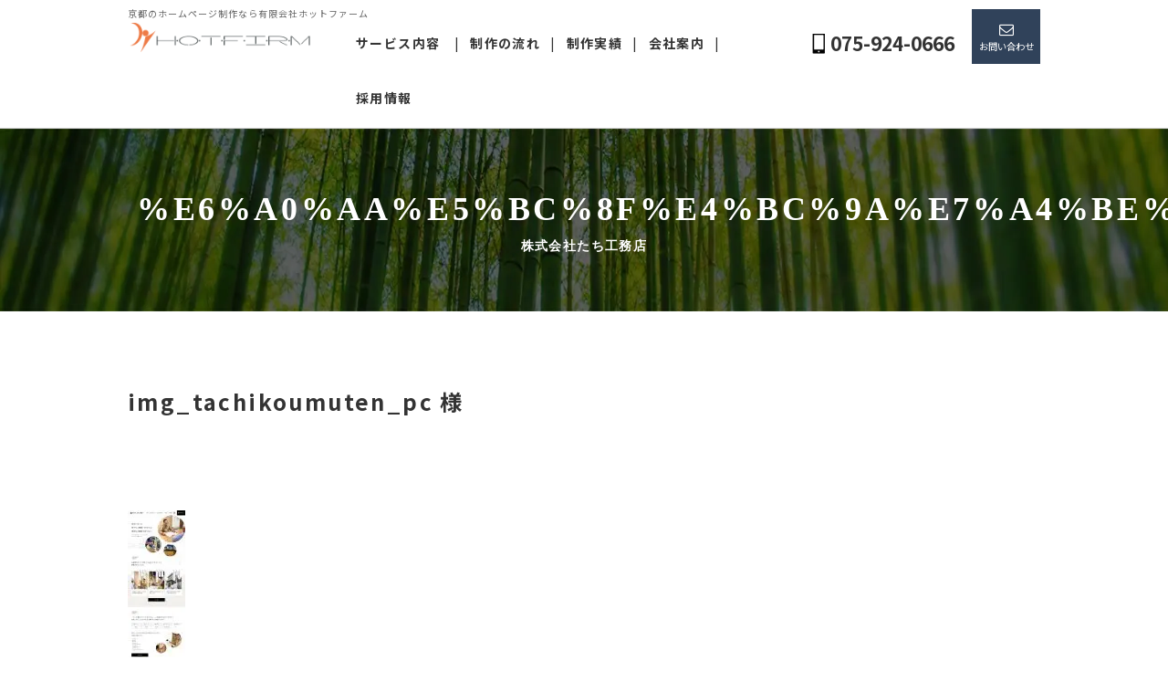

--- FILE ---
content_type: text/html; charset=UTF-8
request_url: https://www.hotfirm.co.jp/works/corporate/2075/attachment/img_tachikoumuten_pc/
body_size: 8208
content:
<!DOCTYPE HTML>
<html lang="ja">
<head>

<!-- Basic認証 -->

<!-- メタエリアここから -->
<meta charset="UTF-8">
<meta name="viewport" content="width=1030" />
<!-- メタエリアここまで -->

<!-- タイトルここから -->
<title>img_tachikoumuten_pc｜京都のホームページ制作会社（WEB制作・SEO対策） ホットファーム</title>
<!-- タイトルここまで -->
  <link rel="stylesheet" media="print" onload="this.onload=null;this.media='all';" id="ao_optimized_gfonts" href="https://fonts.googleapis.com/css?family=Noto+Sans+JP:italic00..900&amp;display=swap"><link rel="shortcut icon" href="https://www.hotfirm.co.jp/hotfirm/wp-content/themes/orignal_thema/images/common/favicon.png">

<!-- スタイルシート読み込みここから -->
<link rel="preconnect" href="https://fonts.googleapis.com">
<link rel="preconnect" href="https://fonts.gstatic.com" crossorigin>

<link rel="stylesheet" href="https://www.hotfirm.co.jp/hotfirm/wp-content/cache/autoptimize/css/autoptimize_single_84fe6a24ab89abce4203018fa5ceed68.css">
<link rel="stylesheet" href="https://www.hotfirm.co.jp/hotfirm/wp-content/cache/autoptimize/css/autoptimize_single_023b457a253976b8242ef763f72042c9.css">
<link rel="stylesheet" href="https://www.hotfirm.co.jp/hotfirm/wp-content/themes/orignal_thema/css/font-awesome.min.css">
<link rel="stylesheet" href="https://www.hotfirm.co.jp/hotfirm/wp-content/cache/autoptimize/css/autoptimize_single_05b5e77dfe113acc41fbc1a9b04dd22e.css" />
<link rel="stylesheet" href="https://cdn.jsdelivr.net/npm/slick-carousel@1.8.1/slick/slick-theme.min.css">
<link rel="stylesheet" href="https://cdn.jsdelivr.net/npm/slick-carousel@1.8.1/slick/slick.min.css">
<link rel="stylesheet" href="https://www.hotfirm.co.jp/hotfirm/wp-content/cache/autoptimize/css/autoptimize_single_83ef097be10f83e9f999a55c34a04beb.css" />
<link rel="stylesheet" href="https://www.hotfirm.co.jp/hotfirm/wp-content/cache/autoptimize/css/autoptimize_single_7b6f11ed6a3ef045c028816876d108de.css">
<link rel="stylesheet" href="https://www.hotfirm.co.jp/hotfirm/wp-content/cache/autoptimize/css/autoptimize_single_178b651958ceff556cbc5f355e08bbf1.css">
<!-- スタイルシート読み込みここまで -->

<!-- JS読み込みここから -->
<script src="https://www.hotfirm.co.jp/hotfirm/wp-content/themes/orignal_thema/js/jquery-1.11.2.min.js"></script>
<script src="https://www.hotfirm.co.jp/hotfirm/wp-content/themes/orignal_thema/js/setup.js"></script>
<script src="https://cdn.jsdelivr.net/npm/slick-carousel@1.8.1/slick/slick.min.js"></script>
<script src="https://www.hotfirm.co.jp/hotfirm/wp-content/themes/orignal_thema/js/SlickNav/dist/jquery.slicknav.min.js"></script>
<script src="https://www.hotfirm.co.jp/hotfirm/wp-content/themes/orignal_thema/js/owl.carousel.js"></script>
<script src="https://www.hotfirm.co.jp/hotfirm/wp-content/themes/orignal_thema/js/iscroll.js"></script>
<script src="https://www.hotfirm.co.jp/hotfirm/wp-content/themes/orignal_thema/js/drawer.min.js"></script>
<script src="https://www.hotfirm.co.jp/hotfirm/wp-content/themes/orignal_thema/js/wow.min.js"></script>
<script src="https://www.hotfirm.co.jp/hotfirm/wp-content/themes/orignal_thema/js/jQueryAutoHeight.js"></script>
  <script src="https://cdnjs.cloudflare.com/ajax/libs/jquery.matchHeight/0.7.2/jquery.matchHeight-min.js"></script>
<!-- JS読み込みここまで -->

<!-- スクリプト記述ここから -->

<script>
$(function(){
$('.sample').fadeIn(1500);
$('.sample').slick({
			  infinite: true,
			  dots:true,
			  arrows:false,
			  accessibility: true, // アクセシビリティ。左右ボタンで画像の切り替えをできるかどうか
			  autoplaySpeed: 7000, // 自動再生で切り替えをする時間
			  speed: 800, // 自動再生や左右の矢印でスライドするスピード
			  slidesToShow: 1,
			  centerMode: true, //要素を中央寄せ
			  centerPadding:'22%', //両サイドの見えている部分のサイズ
			  autoplay:true, //自動再生
			  responsive: [{
				   breakpoint: 1680,
						settings: {
							 centerPadding:'17.5%', //両サイドの見えている部分のサイズ
				   }
			  },{
				   breakpoint: 1480,
						settings: {
							 centerPadding:'14%', //両サイドの見えている部分のサイズ
				   }
			  },{
				   breakpoint: 1320,
						settings: {
							 centerPadding:'9%', //両サイドの見えている部分のサイズ
				   }
			  },{
				   breakpoint: 1160,
						settings: {
							 centerMode: false,
				   }
			  }]
});
}); 
</script>

<script>
$(document).ready(function() {
$('.drawer').drawer();
$('.drawer-menu li a').on('click', function() {
$('.drawer').drawer('close');
});
});
</script>
<script>
$(function(){
$('.works-list li').autoHeight();
});
</script>
<script type="text/javascript">
$(document).ready(function(){
//マウスオーバー時に残りを表示
$('.boxgrid.caption').hover(function(){
$(".cover", this).stop().animate({top:'0'},{queue:false,duration:300});
}, function() {
$(".cover", this).stop().animate({top:'78%'},{queue:false,duration:300});
});
});
</script>

<script>
if(!navigator.userAgent.match(/(iPhone|android|iPad)/)){
new WOW().init();
}
</script>

<!-- 構造化データ　-->
<script type="application/ld+json">
{
	"@context": "http://schema.org",
	"@type": "Corporation",
	"name": "有限会社ホットファーム",
	"address": {
		"@type": "PostalAddress",
		"postalCode": "6018201",
		"addressCountry": "JP",
		"addressRegion": "京都府",
		"addressLocality": "京都市南区",
		"streetAddress": "久世川原町147 祥和ビル3F"
	},
	"telephone": "+81759240666",
	"URL": "https://www.hotfirm.co.jp/"
}
</script>

<!-- スクリプト記述ここまで -->

<!-- Google tag (gtag.js) -->
<script async src="https://www.googletagmanager.com/gtag/js?id=G-1EJ032G543"></script>
<script>
  window.dataLayer = window.dataLayer || [];
  function gtag(){dataLayer.push(arguments);}
  gtag('js', new Date());

  gtag('config', 'G-1EJ032G543');
</script><meta name='robots' content='index, follow, max-image-preview:large, max-snippet:-1, max-video-preview:-1' />

	<!-- This site is optimized with the Yoast SEO plugin v22.2 - https://yoast.com/wordpress/plugins/seo/ -->
	<link rel="canonical" href="https://www.hotfirm.co.jp/works/corporate/2075/attachment/img_tachikoumuten_pc/" />
	<meta property="og:locale" content="ja_JP" />
	<meta property="og:type" content="article" />
	<meta property="og:title" content="img_tachikoumuten_pc" />
	<meta property="og:url" content="https://www.hotfirm.co.jp/works/corporate/2075/attachment/img_tachikoumuten_pc/" />
	<meta property="og:site_name" content="京都のホームページ制作会社（WEB制作・SEO対策） ホットファーム" />
	<meta property="og:image" content="https://www.hotfirm.co.jp/works/corporate/2075/attachment/img_tachikoumuten_pc" />
	<meta property="og:image:width" content="1200" />
	<meta property="og:image:height" content="5757" />
	<meta property="og:image:type" content="image/jpeg" />
	<meta name="twitter:card" content="summary_large_image" />
	<script type="application/ld+json" class="yoast-schema-graph">{"@context":"https://schema.org","@graph":[{"@type":"WebPage","@id":"https://www.hotfirm.co.jp/works/corporate/2075/attachment/img_tachikoumuten_pc/","url":"https://www.hotfirm.co.jp/works/corporate/2075/attachment/img_tachikoumuten_pc/","name":"img_tachikoumuten_pc","isPartOf":{"@id":"https://www.hotfirm.co.jp/#website"},"primaryImageOfPage":{"@id":"https://www.hotfirm.co.jp/works/corporate/2075/attachment/img_tachikoumuten_pc/#primaryimage"},"image":{"@id":"https://www.hotfirm.co.jp/works/corporate/2075/attachment/img_tachikoumuten_pc/#primaryimage"},"thumbnailUrl":"https://www.hotfirm.co.jp/hotfirm/wp-content/uploads/2023/01/img_tachikoumuten_pc.jpg","datePublished":"2023-01-06T01:24:22+00:00","dateModified":"2023-01-06T01:24:22+00:00","breadcrumb":{"@id":"https://www.hotfirm.co.jp/works/corporate/2075/attachment/img_tachikoumuten_pc/#breadcrumb"},"inLanguage":"ja","potentialAction":[{"@type":"ReadAction","target":["https://www.hotfirm.co.jp/works/corporate/2075/attachment/img_tachikoumuten_pc/"]}]},{"@type":"ImageObject","inLanguage":"ja","@id":"https://www.hotfirm.co.jp/works/corporate/2075/attachment/img_tachikoumuten_pc/#primaryimage","url":"https://www.hotfirm.co.jp/hotfirm/wp-content/uploads/2023/01/img_tachikoumuten_pc.jpg","contentUrl":"https://www.hotfirm.co.jp/hotfirm/wp-content/uploads/2023/01/img_tachikoumuten_pc.jpg","width":1200,"height":5757},{"@type":"BreadcrumbList","@id":"https://www.hotfirm.co.jp/works/corporate/2075/attachment/img_tachikoumuten_pc/#breadcrumb","itemListElement":[{"@type":"ListItem","position":1,"name":"ホーム","item":"https://www.hotfirm.co.jp/"},{"@type":"ListItem","position":2,"name":"株式会社たち工務店","item":"https://www.hotfirm.co.jp/works/corporate/2075/"},{"@type":"ListItem","position":3,"name":"img_tachikoumuten_pc"}]},{"@type":"WebSite","@id":"https://www.hotfirm.co.jp/#website","url":"https://www.hotfirm.co.jp/","name":"京都のホームページ制作会社（WEB制作・SEO対策） ホットファーム","description":"","potentialAction":[{"@type":"SearchAction","target":{"@type":"EntryPoint","urlTemplate":"https://www.hotfirm.co.jp/?s={search_term_string}"},"query-input":"required name=search_term_string"}],"inLanguage":"ja"}]}</script>
	<!-- / Yoast SEO plugin. -->


<link href='https://fonts.gstatic.com' crossorigin='anonymous' rel='preconnect' />
<link rel="alternate" type="application/rss+xml" title="京都のホームページ制作会社（WEB制作・SEO対策） ホットファーム &raquo; img_tachikoumuten_pc のコメントのフィード" href="https://www.hotfirm.co.jp/works/corporate/2075/attachment/img_tachikoumuten_pc/feed/" />
<link rel='stylesheet' id='wp-block-library-css' href='https://www.hotfirm.co.jp/hotfirm/wp-includes/css/dist/block-library/style.min.css?ver=6.4.7' type='text/css' media='all' />
<style id='classic-theme-styles-inline-css' type='text/css'>
/*! This file is auto-generated */
.wp-block-button__link{color:#fff;background-color:#32373c;border-radius:9999px;box-shadow:none;text-decoration:none;padding:calc(.667em + 2px) calc(1.333em + 2px);font-size:1.125em}.wp-block-file__button{background:#32373c;color:#fff;text-decoration:none}
</style>
<style id='global-styles-inline-css' type='text/css'>
body{--wp--preset--color--black: #000000;--wp--preset--color--cyan-bluish-gray: #abb8c3;--wp--preset--color--white: #ffffff;--wp--preset--color--pale-pink: #f78da7;--wp--preset--color--vivid-red: #cf2e2e;--wp--preset--color--luminous-vivid-orange: #ff6900;--wp--preset--color--luminous-vivid-amber: #fcb900;--wp--preset--color--light-green-cyan: #7bdcb5;--wp--preset--color--vivid-green-cyan: #00d084;--wp--preset--color--pale-cyan-blue: #8ed1fc;--wp--preset--color--vivid-cyan-blue: #0693e3;--wp--preset--color--vivid-purple: #9b51e0;--wp--preset--gradient--vivid-cyan-blue-to-vivid-purple: linear-gradient(135deg,rgba(6,147,227,1) 0%,rgb(155,81,224) 100%);--wp--preset--gradient--light-green-cyan-to-vivid-green-cyan: linear-gradient(135deg,rgb(122,220,180) 0%,rgb(0,208,130) 100%);--wp--preset--gradient--luminous-vivid-amber-to-luminous-vivid-orange: linear-gradient(135deg,rgba(252,185,0,1) 0%,rgba(255,105,0,1) 100%);--wp--preset--gradient--luminous-vivid-orange-to-vivid-red: linear-gradient(135deg,rgba(255,105,0,1) 0%,rgb(207,46,46) 100%);--wp--preset--gradient--very-light-gray-to-cyan-bluish-gray: linear-gradient(135deg,rgb(238,238,238) 0%,rgb(169,184,195) 100%);--wp--preset--gradient--cool-to-warm-spectrum: linear-gradient(135deg,rgb(74,234,220) 0%,rgb(151,120,209) 20%,rgb(207,42,186) 40%,rgb(238,44,130) 60%,rgb(251,105,98) 80%,rgb(254,248,76) 100%);--wp--preset--gradient--blush-light-purple: linear-gradient(135deg,rgb(255,206,236) 0%,rgb(152,150,240) 100%);--wp--preset--gradient--blush-bordeaux: linear-gradient(135deg,rgb(254,205,165) 0%,rgb(254,45,45) 50%,rgb(107,0,62) 100%);--wp--preset--gradient--luminous-dusk: linear-gradient(135deg,rgb(255,203,112) 0%,rgb(199,81,192) 50%,rgb(65,88,208) 100%);--wp--preset--gradient--pale-ocean: linear-gradient(135deg,rgb(255,245,203) 0%,rgb(182,227,212) 50%,rgb(51,167,181) 100%);--wp--preset--gradient--electric-grass: linear-gradient(135deg,rgb(202,248,128) 0%,rgb(113,206,126) 100%);--wp--preset--gradient--midnight: linear-gradient(135deg,rgb(2,3,129) 0%,rgb(40,116,252) 100%);--wp--preset--font-size--small: 13px;--wp--preset--font-size--medium: 20px;--wp--preset--font-size--large: 36px;--wp--preset--font-size--x-large: 42px;--wp--preset--spacing--20: 0.44rem;--wp--preset--spacing--30: 0.67rem;--wp--preset--spacing--40: 1rem;--wp--preset--spacing--50: 1.5rem;--wp--preset--spacing--60: 2.25rem;--wp--preset--spacing--70: 3.38rem;--wp--preset--spacing--80: 5.06rem;--wp--preset--shadow--natural: 6px 6px 9px rgba(0, 0, 0, 0.2);--wp--preset--shadow--deep: 12px 12px 50px rgba(0, 0, 0, 0.4);--wp--preset--shadow--sharp: 6px 6px 0px rgba(0, 0, 0, 0.2);--wp--preset--shadow--outlined: 6px 6px 0px -3px rgba(255, 255, 255, 1), 6px 6px rgba(0, 0, 0, 1);--wp--preset--shadow--crisp: 6px 6px 0px rgba(0, 0, 0, 1);}:where(.is-layout-flex){gap: 0.5em;}:where(.is-layout-grid){gap: 0.5em;}body .is-layout-flow > .alignleft{float: left;margin-inline-start: 0;margin-inline-end: 2em;}body .is-layout-flow > .alignright{float: right;margin-inline-start: 2em;margin-inline-end: 0;}body .is-layout-flow > .aligncenter{margin-left: auto !important;margin-right: auto !important;}body .is-layout-constrained > .alignleft{float: left;margin-inline-start: 0;margin-inline-end: 2em;}body .is-layout-constrained > .alignright{float: right;margin-inline-start: 2em;margin-inline-end: 0;}body .is-layout-constrained > .aligncenter{margin-left: auto !important;margin-right: auto !important;}body .is-layout-constrained > :where(:not(.alignleft):not(.alignright):not(.alignfull)){max-width: var(--wp--style--global--content-size);margin-left: auto !important;margin-right: auto !important;}body .is-layout-constrained > .alignwide{max-width: var(--wp--style--global--wide-size);}body .is-layout-flex{display: flex;}body .is-layout-flex{flex-wrap: wrap;align-items: center;}body .is-layout-flex > *{margin: 0;}body .is-layout-grid{display: grid;}body .is-layout-grid > *{margin: 0;}:where(.wp-block-columns.is-layout-flex){gap: 2em;}:where(.wp-block-columns.is-layout-grid){gap: 2em;}:where(.wp-block-post-template.is-layout-flex){gap: 1.25em;}:where(.wp-block-post-template.is-layout-grid){gap: 1.25em;}.has-black-color{color: var(--wp--preset--color--black) !important;}.has-cyan-bluish-gray-color{color: var(--wp--preset--color--cyan-bluish-gray) !important;}.has-white-color{color: var(--wp--preset--color--white) !important;}.has-pale-pink-color{color: var(--wp--preset--color--pale-pink) !important;}.has-vivid-red-color{color: var(--wp--preset--color--vivid-red) !important;}.has-luminous-vivid-orange-color{color: var(--wp--preset--color--luminous-vivid-orange) !important;}.has-luminous-vivid-amber-color{color: var(--wp--preset--color--luminous-vivid-amber) !important;}.has-light-green-cyan-color{color: var(--wp--preset--color--light-green-cyan) !important;}.has-vivid-green-cyan-color{color: var(--wp--preset--color--vivid-green-cyan) !important;}.has-pale-cyan-blue-color{color: var(--wp--preset--color--pale-cyan-blue) !important;}.has-vivid-cyan-blue-color{color: var(--wp--preset--color--vivid-cyan-blue) !important;}.has-vivid-purple-color{color: var(--wp--preset--color--vivid-purple) !important;}.has-black-background-color{background-color: var(--wp--preset--color--black) !important;}.has-cyan-bluish-gray-background-color{background-color: var(--wp--preset--color--cyan-bluish-gray) !important;}.has-white-background-color{background-color: var(--wp--preset--color--white) !important;}.has-pale-pink-background-color{background-color: var(--wp--preset--color--pale-pink) !important;}.has-vivid-red-background-color{background-color: var(--wp--preset--color--vivid-red) !important;}.has-luminous-vivid-orange-background-color{background-color: var(--wp--preset--color--luminous-vivid-orange) !important;}.has-luminous-vivid-amber-background-color{background-color: var(--wp--preset--color--luminous-vivid-amber) !important;}.has-light-green-cyan-background-color{background-color: var(--wp--preset--color--light-green-cyan) !important;}.has-vivid-green-cyan-background-color{background-color: var(--wp--preset--color--vivid-green-cyan) !important;}.has-pale-cyan-blue-background-color{background-color: var(--wp--preset--color--pale-cyan-blue) !important;}.has-vivid-cyan-blue-background-color{background-color: var(--wp--preset--color--vivid-cyan-blue) !important;}.has-vivid-purple-background-color{background-color: var(--wp--preset--color--vivid-purple) !important;}.has-black-border-color{border-color: var(--wp--preset--color--black) !important;}.has-cyan-bluish-gray-border-color{border-color: var(--wp--preset--color--cyan-bluish-gray) !important;}.has-white-border-color{border-color: var(--wp--preset--color--white) !important;}.has-pale-pink-border-color{border-color: var(--wp--preset--color--pale-pink) !important;}.has-vivid-red-border-color{border-color: var(--wp--preset--color--vivid-red) !important;}.has-luminous-vivid-orange-border-color{border-color: var(--wp--preset--color--luminous-vivid-orange) !important;}.has-luminous-vivid-amber-border-color{border-color: var(--wp--preset--color--luminous-vivid-amber) !important;}.has-light-green-cyan-border-color{border-color: var(--wp--preset--color--light-green-cyan) !important;}.has-vivid-green-cyan-border-color{border-color: var(--wp--preset--color--vivid-green-cyan) !important;}.has-pale-cyan-blue-border-color{border-color: var(--wp--preset--color--pale-cyan-blue) !important;}.has-vivid-cyan-blue-border-color{border-color: var(--wp--preset--color--vivid-cyan-blue) !important;}.has-vivid-purple-border-color{border-color: var(--wp--preset--color--vivid-purple) !important;}.has-vivid-cyan-blue-to-vivid-purple-gradient-background{background: var(--wp--preset--gradient--vivid-cyan-blue-to-vivid-purple) !important;}.has-light-green-cyan-to-vivid-green-cyan-gradient-background{background: var(--wp--preset--gradient--light-green-cyan-to-vivid-green-cyan) !important;}.has-luminous-vivid-amber-to-luminous-vivid-orange-gradient-background{background: var(--wp--preset--gradient--luminous-vivid-amber-to-luminous-vivid-orange) !important;}.has-luminous-vivid-orange-to-vivid-red-gradient-background{background: var(--wp--preset--gradient--luminous-vivid-orange-to-vivid-red) !important;}.has-very-light-gray-to-cyan-bluish-gray-gradient-background{background: var(--wp--preset--gradient--very-light-gray-to-cyan-bluish-gray) !important;}.has-cool-to-warm-spectrum-gradient-background{background: var(--wp--preset--gradient--cool-to-warm-spectrum) !important;}.has-blush-light-purple-gradient-background{background: var(--wp--preset--gradient--blush-light-purple) !important;}.has-blush-bordeaux-gradient-background{background: var(--wp--preset--gradient--blush-bordeaux) !important;}.has-luminous-dusk-gradient-background{background: var(--wp--preset--gradient--luminous-dusk) !important;}.has-pale-ocean-gradient-background{background: var(--wp--preset--gradient--pale-ocean) !important;}.has-electric-grass-gradient-background{background: var(--wp--preset--gradient--electric-grass) !important;}.has-midnight-gradient-background{background: var(--wp--preset--gradient--midnight) !important;}.has-small-font-size{font-size: var(--wp--preset--font-size--small) !important;}.has-medium-font-size{font-size: var(--wp--preset--font-size--medium) !important;}.has-large-font-size{font-size: var(--wp--preset--font-size--large) !important;}.has-x-large-font-size{font-size: var(--wp--preset--font-size--x-large) !important;}
.wp-block-navigation a:where(:not(.wp-element-button)){color: inherit;}
:where(.wp-block-post-template.is-layout-flex){gap: 1.25em;}:where(.wp-block-post-template.is-layout-grid){gap: 1.25em;}
:where(.wp-block-columns.is-layout-flex){gap: 2em;}:where(.wp-block-columns.is-layout-grid){gap: 2em;}
.wp-block-pullquote{font-size: 1.5em;line-height: 1.6;}
</style>
<link rel='stylesheet' id='wp-pagenavi-css' href='https://www.hotfirm.co.jp/hotfirm/wp-content/cache/autoptimize/css/autoptimize_single_73d29ecb3ae4eb2b78712fab3a46d32d.css?ver=2.70' type='text/css' media='all' />
<link rel="https://api.w.org/" href="https://www.hotfirm.co.jp/wp-json/" /><link rel="alternate" type="application/json" href="https://www.hotfirm.co.jp/wp-json/wp/v2/media/2077" /><link rel="EditURI" type="application/rsd+xml" title="RSD" href="https://www.hotfirm.co.jp/hotfirm/xmlrpc.php?rsd" />
<meta name="generator" content="WordPress 6.4.7" />
<link rel='shortlink' href='https://www.hotfirm.co.jp/?p=2077' />
<link rel="alternate" type="application/json+oembed" href="https://www.hotfirm.co.jp/wp-json/oembed/1.0/embed?url=https%3A%2F%2Fwww.hotfirm.co.jp%2Fworks%2Fcorporate%2F2075%2Fattachment%2Fimg_tachikoumuten_pc%2F" />
<link rel="alternate" type="text/xml+oembed" href="https://www.hotfirm.co.jp/wp-json/oembed/1.0/embed?url=https%3A%2F%2Fwww.hotfirm.co.jp%2Fworks%2Fcorporate%2F2075%2Fattachment%2Fimg_tachikoumuten_pc%2F&#038;format=xml" />
<script type="application/ld+json">
{
    "@context": "https:\/\/schema.org",
    "@type": "BlogPosting",
    "headline": "img_tachikoumuten_pc",
    "image": "https:\/\/www.hotfirm.co.jp\/hotfirm\/wp-content\/themes\/orignal_thema\/images\/logo.png",
    "datePublished": "2023-01-06T10:24:22+09:00",
    "dateModified": "2023-01-06T10:24:22+09:00",
    "description": "ホームページ制作【京都】WEB制作・SEO対策・更新管理はホットファームにおまかせください。",
    "author": {
        "@type": "Organization",
        "name": "有限会社ホットファーム",
        "sameAs": [
            "https:\/\/www.hotfirm.co.jp\/"
        ]
    }
}
</script>
<noscript><style>.lazyload[data-src]{display:none !important;}</style></noscript><style>.lazyload{background-image:none !important;}.lazyload:before{background-image:none !important;}</style><!-- 必須テンプレートタグ -->

</head>

<body id="">
<!-- ヘッダーここから -->
<article id="conbox">
<header>
<div class="header-inner">
<p class="header-org-p">京都のホームページ制作なら有限会社ホットファーム</p>
<div class="clearfix">
<div class="hd-logo">
<a href="https://www.hotfirm.co.jp/"><img src="[data-uri]" alt="京都のホームページ制作　有限会社ホットファーム" data-src="https://www.hotfirm.co.jp/hotfirm/wp-content/themes/orignal_thema/images/common/img_logo.png" decoding="async" class="lazyload" data-eio-rwidth="480" data-eio-rheight="76" /><noscript><img src="https://www.hotfirm.co.jp/hotfirm/wp-content/themes/orignal_thema/images/common/img_logo.png" alt="京都のホームページ制作　有限会社ホットファーム" data-eio="l" /></noscript></a>
</div><!--/hd-logo-->

<div class="hd-info">
<div class="button-toggle"><i class="fa fa-bars"></i><br>MENU</div>
<!-- ナビここから -->
<nav>

<!-- PC用ナビここから -->
<ul id="globalnav">
<li><a href="https://www.hotfirm.co.jp/service">サービス内容</a>
<ul>
<li><a href="https://www.hotfirm.co.jp/service/web/">web制作</a></li>
<li><a href="https://www.hotfirm.co.jp/service/maintenance/">更新・保守管理</a></li>
<li><a href="https://www.hotfirm.co.jp/service/seo/">SEO対策</a></li>
<li><a href="https://www.hotfirm.co.jp/service/outsoucing/">下請け・外注</a></li>
</ul>
</li>
<li><a href="https://www.hotfirm.co.jp/flow">制作の流れ</a></li>
<li><a href="https://www.hotfirm.co.jp/works">制作実績</a></li>
<li><a href="https://www.hotfirm.co.jp/company">会社案内</a></li>
<li><a href="https://www.hotfirm.co.jp/recruit">採用情報</a></li>
</ul>
</nav>
<!-- PC用ナビここまで -->
<div class="hd-contact clearfix">
<p class="hd-tel">075-924-0666</p>
<div class="hd-mail"><a href="https://www.hotfirm.co.jp/contact">お問い合わせ</a></div>
</div><!-- hd-contact -->

</div><!-- hd-info -->
</div>

</div><!-- header_inner -->
</header>
<!-- スマホ用ナビここから -->
<nav class="sp-nav">
<ul class="sp_menu">
<li><a href="https://www.hotfirm.co.jp/news">お知らせ</a></li>
<li class="not"><a href="https://www.hotfirm.co.jp/service">サービス内容</a></li>
<li class="sub"><a href="https://www.hotfirm.co.jp/service/web/">web制作</a></li>
<li class="sub"><a href="https://www.hotfirm.co.jp/service/maintenance/">更新・保守管理</a></li>
<li class="sub"><a href="https://www.hotfirm.co.jp/service/seo/">SEO対策</a></li>
<li class="sub"><a href="https://www.hotfirm.co.jp/service/outsoucing/">下請け・外注</a></li>
<li><a href="https://www.hotfirm.co.jp/flow">制作の流れ</a></li>
<li><a href="https://www.hotfirm.co.jp/works">制作実績</a></li>
<li><a href="https://www.hotfirm.co.jp/company">会社案内</a></li>
<li><a href="https://www.hotfirm.co.jp/recruit">採用情報</a></li>
<li><a href="https://www.hotfirm.co.jp/contact">お問い合わせ</a></li>
<li><a href="https://www.hotfirm.co.jp/request">更新依頼</a></li>
<li class="button-toggle"><i class="fa fa-window-close-o" aria-hidden="true"></i>&nbsp;閉じる</li>
</ul>
</nav>
<!--  スマホ用ナビここまで -->
<!-- ヘッダーここまで -->


<!-- トップページメインイメージここから -->
<div id="img-main-sub">
<img src="[data-uri]" width="1400" height="200" alt="サブイメージ" data-src="https://www.hotfirm.co.jp/hotfirm/wp-content/themes/orignal_thema/images/common/img_top_sub01.jpg" decoding="async" class="lazyload" data-eio-rwidth="1800" data-eio-rheight="200" /><noscript><img src="https://www.hotfirm.co.jp/hotfirm/wp-content/themes/orignal_thema/images/common/img_top_sub01.jpg" width="1400" height="200" alt="サブイメージ" data-eio="l" /></noscript>
<div class="img-sub-name">
<h2>%e6%a0%aa%e5%bc%8f%e4%bc%9a%e7%a4%be%e3%81%9f%e3%81%a1%e5%b7%a5%e5%8b%99%e5%ba%97<span>株式会社たち工務店</span></h2>
</div>

</div><!-- /img-main-sub -->
<!-- 下層メインイメージここまで -->

<div id="wrapper">

<!-- パンくずここから -->
<!-- パンくずここまで -->
<section>
<div class="contents">

<div class="mb50"></div>
<div class="works-top">
<h2 class="works-ttl">img_tachikoumuten_pc&nbsp;様</h2>

    
</div><!--/works-top-->
<div class="works-bottom">
<h3 class="works-subttl"></h3>
<div class="works-img-area clearfix">


</div>

<div class="works-txt-area">
<p class="attachment"><a href='https://www.hotfirm.co.jp/hotfirm/wp-content/uploads/2023/01/img_tachikoumuten_pc.jpg'><img decoding="async" width="63" height="300" src="[data-uri]" class="attachment-medium size-medium lazyload" alt="" data-src="https://www.hotfirm.co.jp/hotfirm/wp-content/uploads/2023/01/img_tachikoumuten_pc-63x300.jpg" data-eio-rwidth="63" data-eio-rheight="300" /><noscript><img decoding="async" width="63" height="300" src="https://www.hotfirm.co.jp/hotfirm/wp-content/uploads/2023/01/img_tachikoumuten_pc-63x300.jpg" class="attachment-medium size-medium" alt="" data-eio="l" /></noscript></a></p>
</div>



<div>
<ul class="bt_post clearfix">
<li class="prev"><a href="https://www.hotfirm.co.jp/works/corporate/2075/" rel="prev">＜ 前へ</a></li>
<li class="ichiran">
<a href="">一覧へ戻る</a></li>
<li class="next"></li>
</ul>

</div>
</div><!--/works-bottom-->

</div>
</section>

</div><!--/wrapper -->

<footer>

<div id="pagetop">
<a href="#conbox"><img src="[data-uri]" width="41" height="41" alt="ページトップ" data-src="https://www.hotfirm.co.jp/hotfirm/wp-content/themes/orignal_thema/images/common/btn_pagetop.png" decoding="async" class="lazyload" data-eio-rwidth="41" data-eio-rheight="41" /><noscript><img src="https://www.hotfirm.co.jp/hotfirm/wp-content/themes/orignal_thema/images/common/btn_pagetop.png" width="41" height="41" alt="ページトップ" data-eio="l" /></noscript></a>
</div><!--/pagetop-->

<div class="ft-nav">
<ul class="clearfix">
<li><a href="https://www.hotfirm.co.jp/">ホーム</a></li>
<li><a href="https://www.hotfirm.co.jp/service/">サービス内容</a></li>
<li><a href="https://www.hotfirm.co.jp/flow/">制作の流れ</a></li>
<li><a href="https://www.hotfirm.co.jp/works/">制作実績</a></li>
<li><a href="https://www.hotfirm.co.jp/company/">会社案内</a></li>
<li><a href="https://www.hotfirm.co.jp/recruit/">採用情報</a></li>
<li><a href="https://www.hotfirm.co.jp/contact/">お問い合わせ</a></li>
<li><a href="https://www.hotfirm.co.jp/request/">更新依頼</a></li>
</ul>
</div><!--/ft-nav-->

<div class="ft-info">
<div class="ft-info-inner">
<h2 class="centerOn mb10"><img src="[data-uri]" width="300" height="47" alt="hotfirm" data-src="https://www.hotfirm.co.jp/hotfirm/wp-content/themes/orignal_thema/images/common/img_ft_logo.png" decoding="async" class="lazyload" data-eio-rwidth="600" data-eio-rheight="94" /><noscript><img src="https://www.hotfirm.co.jp/hotfirm/wp-content/themes/orignal_thema/images/common/img_ft_logo.png" width="300" height="47" alt="hotfirm" data-eio="l" /></noscript></h2>
<p class="col-white mb15">有限会社 ホットファーム</p>
<p class="ft-adress">〒601-8201<br class="sp-display"><span class="pc-display">&nbsp;</span>京都市南区久世川原町147&nbsp;祥和ビル3F</p>
<p class="ft-tel">TEL&nbsp;075-924-0666</p>
<!--
<p class="copyright">&copy;&nbsp;Hotfirm&nbsp;co,.ltd.&nbsp;All&nbsp;Rights&nbsp;Reserved.</p>
-->
<p class="copyright">&copy;&nbsp;<a href="https://www.hotfirm.co.jp/">京都のホームページ制作会社｜有限会社ホットファーム
</a>&nbsp;All&nbsp;Rights&nbsp;Reserved.</p>
</div>
</div>

</footer><!--/footer-->

<!--スマホ　フッターメニュー-->
<!--スマホ　フッターメニュー ここまで-->
</article>
<script type="text/javascript" id="eio-lazy-load-js-before">
/* <![CDATA[ */
var eio_lazy_vars = {"exactdn_domain":"","skip_autoscale":0,"threshold":0};
/* ]]> */
</script>
<script type="text/javascript" src="https://www.hotfirm.co.jp/hotfirm/wp-content/plugins/ewww-image-optimizer/includes/lazysizes.min.js?ver=740" id="eio-lazy-load-js"></script>

<!--制作実績スライダー-->
<script>
$(function(){
	$(".owl-carousel").owlCarousel({
		autoplay: true,
		slideTransition: 'linear',
		autoplayTimeout: 0,
		autoplaySpeed: 9000,
                fluidSpeed:true,
		autoWidth: true,
		loop: true,
		margin: 20,
		nav: false,
		responsive: {
		0: {
		items: 1,
		autoplayTimeout: 5000,
		autoplaySpeed: 800,
            	fluidSpeed:false,
		nav: true,
		},
		736: {
				items: 3
		}
		}
	});
});
</script>
<!--制作実績スライダー ここまで-->

</body>
</html>


--- FILE ---
content_type: text/css
request_url: https://www.hotfirm.co.jp/hotfirm/wp-content/cache/autoptimize/css/autoptimize_single_84fe6a24ab89abce4203018fa5ceed68.css
body_size: 1278
content:
@charset "utf-8";@import url('https://fonts.googleapis.com/css2?family=Noto+Sans+JP:wght@100;300;400;500;700;900&family=Roboto:wght@100;300;400;500;700;900&display=swap');*{margin:0;padding:0;font-family:'Noto Sans JP','游ゴシック体','Yu Gothic','ヒラギノ角ゴシック Pro','Hiragino Kaku Gothic Pro','メイリオ','Meiryo','Osaka','ＭＳ Ｐゴシック','MS PGothic',sans-serif;line-height:1.6;letter-spacing:.1em;color:#333;font-weight:400;font-style:normal;-webkit-box-sizing:border-box;-moz-box-sizing:border-box;-o-box-sizing:border-box;-ms-box-sizing:border-box;box-sizing:border-box}img{border:none;vertical-align:bottom}th,td{vertical-align:top;border-collapse:collapse;text-align:left;font-size:inherit}ul,ol,li{list-style:none;text-align:left;list-style-position:outside;font-size:100%}p{font-size:1em;text-align:left;margin-bottom:5px}a{outline:none;font-size:inherit;font-weight:inherit}.clearfix:after{overflow:hidden;visibility:hidden;height:0;display:block;font-size:0;content:" ";clear:both}@media screen and (max-width:640px){img{max-width:100%;height:auto}}body{zoom:1;border:0;font-size:1em}#wrapper{zoom:1;margin:0 auto}#contents{margin:0 auto;zoom:1}#contents:after{content:".";display:block;height:0;clear:both;visibility:hidden}a:link,a:visited{color:#333;text-decoration:none}#conbox .f_left{float:left;text-align:center;line-height:2}#conbox .f_right{float:right;text-align:center;line-height:2}#conbox .leftOn{text-align:left}#conbox .rightOn{text-align:right}#conbox .centerOn{text-align:center}hr.nml{margin:5px 0;width:100%;border-top:solid 1px #ccc;color:#ccc}hr.dot{margin:5px 0;border:0;border-top:dotted 1px #ccc;color:#ccc}hr.dash{margin:5px 0;border:0;border-top:dashed 1px #ccc;color:#ccc}.attn01{font-weight:700}#conbox .v_bottom{vertical-align:bottom}#conbox .border_bd{border-bottom:1px dashed #ccc}#conbox .border_bs{border-bottom:1px solid #ccc}#conbox .st{font-weight:700}#conbox .red{color:#ca0303}#conbox .font7{font-size:.43em}#conbox .font8{font-size:.5em}#conbox .font9{font-size:.56em}#conbox .font10{font-size:.63em}#conbox .font11{font-size:.688em}#conbox .font12{font-size:.75em}#conbox .font13{font-size:.813em}#conbox .font14{font-size:.88em}#conbox .font15{font-size:.938em}#conbox .font16{font-size:1em}#conbox .font17{font-size:1.06em}#conbox .font18{font-size:1.13em}#conbox .font19{font-size:1.19em}#conbox .font20{font-size:1.25em}#conbox .font21{font-size:1.31em}#conbox .font22{font-size:1.38em}#conbox .font23{font-size:1.44em}#conbox .font24{font-size:1.5em}#conbox .font25{font-size:1.56em}#conbox .font26{font-size:1.63em}#conbox .font27{font-size:1.69em}#conbox .font28{font-size:1.75em}#conbox .font29{font-size:1.81em}#conbox .font30{font-size:1.88em}#conbox .pt90{padding-top:90px}@media screen and (max-width:736px){#conbox .pt90{padding-top:60px}}#conbox .mb0{margin-bottom:0}#conbox .mb5{margin-bottom:5px}#conbox .mb10{margin-bottom:10px}#conbox .mb15{margin-bottom:15px}#conbox .mb20{margin-bottom:20px}#conbox .mb30{margin-bottom:30px}#conbox .mb40{margin-bottom:40px}#conbox .mb50{margin-bottom:50px}#conbox .mb60{margin-bottom:60px}#conbox .mb70{margin-bottom:70px}#conbox .mb80{margin-bottom:80px}#conbox .mb90{margin-bottom:90px}#conbox .pb40{padding-bottom:40px}#conbox .pb50{padding-bottom:50px}#conbox .pb80{padding-bottom:80px}#conbox .pb90{padding-bottom:90px}@media screen and (max-width:736px){#conbox .mb40{margin-bottom:20px}#conbox .pb50{padding-bottom:40px}#conbox .mb60{margin-bottom:40px}#conbox .mb50{margin-bottom:40px}#conbox .mb70{margin-bottom:40px}#conbox .mb80{margin-bottom:50px}#conbox .mb90{margin-bottom:60px}#conbox .pb40{padding-bottom:20px}#conbox .pb80{padding-bottom:40px}#conbox .pb90{padding-bottom:50px}}#conbox .ml0{margin-left:0}#conbox .ml10{margin-left:10px}#conbox .ml15{margin-left:15px}#conbox .ml20{margin-left:20px}#conbox .ml30{margin-left:30px}#conbox .ml40{margin-left:40px}#conbox .ml50{margin-left:50px}#conbox .ml60{margin-left:60px}#conbox .ml70{margin-left:70px}#conbox .ml80{margin-left:80px}#conbox .ml90{margin-left:90px}#conbox .pl60{padding-left:60px}@media screen and (max-width:736px){#conbox .pl60{padding-left:0}}#conbox strong{font-weight:700}.flex-nml{display:-webkit-box;display:-ms-flexbox;display:flex;flex-wrap:wrap}.flex-end{display:-webkit-box;display:-ms-flexbox;display:flex;flex-wrap:wrap;-webkit-box-pack:end;-ms-flex-pack:end;justify-content:flex-end}.flex-btw{display:-webkit-box;display:-ms-flexbox;display:flex;flex-wrap:wrap;-webkit-box-pack:justify;-ms-flex-pack:justify;justify-content:space-between}.flex-cnt{display:-webkit-box;display:-ms-flexbox;display:flex;flex-wrap:wrap;-webkit-box-pack:center;-ms-flex-pack:center;justify-content:center}